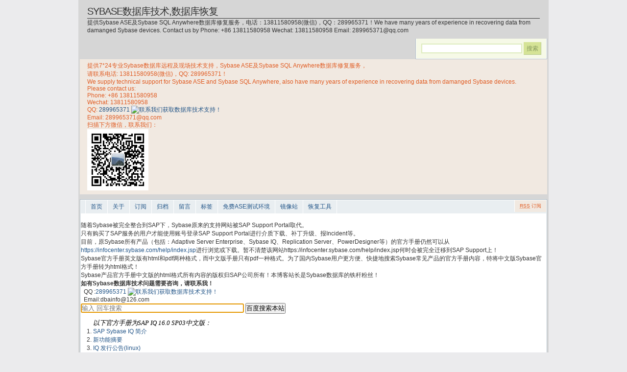

--- FILE ---
content_type: text/html
request_url: http://www.dbainfo.net/wp-content/uploads/iq.1603_zh/iqglobal_zh/part12.htm
body_size: 26932
content:
<!DOCTYPE html PUBLIC "-//W3C//DTD XHTML 1.1//EN" "http://www.w3.org/TR/xhtml11/DTD/xhtml11.dtd">

<html xmlns="http://www.w3.org/1999/xhtml">
<head profile="http://gmpg.org/xfn/11">
	<meta http-equiv="Content-Type" content="text/html; charset=UTF-8" />
	<meta http-equiv="X-UA-Compatible" content="IE=edge,chrome=1" />
	<meta http-equiv="Content-Security-Policy" content="upgrade-insecure-requests">

<title>归类 &laquo; IQ 管理：全球化 &laquo; Sybase数据库技术,数据库恢复</title>
<link href="navigation.css" rel="stylesheet" type="text/css"/>
<link href="document.css" rel="stylesheet" type="text/css"/>

	<link rel="alternate" type="application/rss+xml" title="RSS 2.0 - 所有文章" href="https://feed.feedsky.com/sybase" />
	<link rel="alternate" type="application/rss+xml" title="RSS 2.0 - 所有评论" href="https://www.dbainfo.net/comments/feed" />
	<link rel="shortcut icon" href="https://www.dbainfo.net/wp-content/themes/blocks2/img/dbainfo.net.ico" />
	<link rel="pingback" href="https://www.dbainfo.net/xmlrpc.php" />

	<!-- style START -->
	<link href="navigation.css" rel="stylesheet" type="text/css"/>
	<link href="document.css" rel="stylesheet" type="text/css"/>
	<style type="text/css" media="screen">@import url( https://www.dbainfo.net/wp-content/themes/blocks2/style.css );</style>
			<link rel="stylesheet" href="https://www.dbainfo.net/wp-content/themes/blocks2/chinese.css" type="text/css" media="screen" />
		<!--[if IE]>
		<link rel="stylesheet" href="https://www.dbainfo.net/wp-content/themes/blocks2/ie.css" type="text/css" media="screen" />
	<![endif]-->
	<!-- style END -->

	<!-- script START -->
	<script type="text/javascript" src="https://www.dbainfo.net/wp-content/themes/blocks2/js/base.js"></script>
	<script type="text/javascript" src="https://www.dbainfo.net/wp-content/themes/blocks2/js/menu.js"></script>
	<!-- script END -->

<link rel='stylesheet' id='wp-recentcomments-custom-css'  href='https://www.dbainfo.net/wp-content/themes/blocks2/wp-recentcomments.css?ver=2.0.6' type='text/css' media='screen' />
<link rel='stylesheet' id='wp-pagenavi-css'  href='https://www.dbainfo.net/wp-content/themes/blocks2/pagenavi-css.css?ver=2.70' type='text/css' media='all' />
<script type='text/javascript' src='https://www.dbainfo.net/wp-includes/js/comment-reply.js?ver=20090102'></script>
<link rel="EditURI" type="application/rsd+xml" title="RSD" href="https://www.dbainfo.net/xmlrpc.php?rsd" />
<link rel="wlwmanifest" type="application/wlwmanifest+xml" href="https://www.dbainfo.net/wp-includes/wlwmanifest.xml" /> 
<link rel='index' title='Sybase数据库技术,数据库恢复' href='https://www.dbainfo.net' />
<link rel='start' title='简单介绍一下我自己编写的Sybase恢复工具' href='https://www.dbainfo.net/sybase-ase-recovery-tool.htm' />
<meta name="generator" content="WordPress 3.0.1" />

<link rel="stylesheet" href="https://www.dbainfo.net/wp-content/plugins/auto-highslide/highslide/highslide.css" type="text/css" />
<script type="text/javascript" src="https://www.dbainfo.net/wp-content/plugins/auto-highslide/highslide/highslide-with-html.packed.js"></script>
<script type="text/javascript">
	hs.graphicsDir = "https://www.dbainfo.net/wp-content/plugins/auto-highslide/highslide/graphics/";
	hs.outlineType = "rounded-white";
	hs.outlineWhileAnimating = true;
	hs.showCredits = false;
</script>
	
<link rel="stylesheet" href="https://www.dbainfo.net/wp-content/themes/blocks2/wp-syntax.css" type="text/css" media="screen" />

	<!-- Generated by Simple Tags 1.8 - http://wordpress.org/extend/plugins/simple-tags -->
	<meta name="keywords" content="Sybase 官方手册,Sybase manual,系统管理,参考手册,Multiplex 管理,装载管理,性能和调优指南,安装和配置指南,新特性,IQ 编程,内存行级版本控制,非结构化数据分析,空间数据,用户定义的函数,用户管理和安全,实用程序指南" />
</head>


<body>
	<div id="wrap">
		<div id="container">

<!-- header START -->
<div id="header">
	<div id="title">
		<h1><a href="https://www.dbainfo.net/">Sybase数据库技术,数据库恢复</a></h1>
		<div id="tagline">提供Sybase ASE及Sybase SQL Anywhere数据库修复服务，电话：13811580958(微信)，QQ：289965371！We have many years of experience in recovering data from damanged Sybase devices. Contact us by Phone: +86 13811580958 Wechat: 13811580958 Email: 289965371@qq.com</div>
	</div>

	<!-- WordPress searchbox -->
	<div class="searchbox">
		<form action="https://www.dbainfo.net/" method="get">
			<div class="content">
				<input type="text" class="textfield" name="s" size="24" value="" />
				<input type="submit" class="button" value="搜索" />
			</div>
		</form>
	</div>

	<div class="fixed"></div>
</div>
<!-- header END -->

<div class="
	errorbox normalfont">
提供7*24专业Sybase数据库远程及现场技术支持，Sybase ASE及Sybase SQL Anywhere数据库修复服务，<br />
请联系电话: <SCRIPT language=JavaScript>sybase="138";ase="1158";recovery="0958";document.write(sybase+ase+recovery);</SCRIPT>(微信)，QQ: 289965371！<br />
We supply technical support for Sybase ASE and Sybase SQL Anywhere, also have many years of experience in recovering data from damanged Sybase devices.<br />
Please contact us: <br />Phone: <SCRIPT language=JavaScript>sybase="+86 138";ase="1158";recovery="0958";document.write(sybase+ase+recovery);</SCRIPT> <br />
Wechat: 13811580958 <br />
QQ: <a href="tencent://message/?uin=289965371&amp;Site=www.dbainfo.net&amp;Menu=yes" title="联系我们获取数据库技术支持！">289965371</a> 
	<a href="tencent://message/?uin=289965371&amp;Site=www.dbainfo.net&amp;Menu=yes"><img src="https://wpa.qq.com/pa?p=1:289965371:4" alt="联系我们获取数据库技术支持！" border="0"></a><br />
Email: 289965371@qq.com<br />
扫描下方微信，联系我们：<br />
<img src="https://www.dbainfo.net/wp-content/uploads/image/contact-us-by-wechat1.jpg" width="125" alt="扫描雨翰数据恢复官方微信获取专业数据库恢复服务" title="扫描雨翰数据恢复官方微信获取专业数据库恢复服务">
</div>


<!-- content START -->
<div id="content">

	<!-- menubar START -->
	<div id="navigation">
		<ul id="menubar">
			<li class="page_item"><a title="首页" href="https://www.dbainfo.net/">首页</a></li>
			<li class="page_item page-item-2"><a href="https://www.dbainfo.net/about" title="关于">关于</a></li>
<li class="page_item page-item-954"><a href="https://www.dbainfo.net/subscribe" title="订阅">订阅</a></li>
<li class="page_item page-item-1014"><a href="https://www.dbainfo.net/archiv" title="归档">归档</a></li>
<li class="page_item page-item-1018"><a href="https://www.dbainfo.net/messages" title="留言">留言</a></li>
<li class="page_item page-item-1022"><a href="https://www.dbainfo.net/tags" title="标签">标签</a></li>
<li class="page_item page-item-1953"><a href="https://www.dbainfo.net/testserver" title="免费ASE测试环境">免费ASE测试环境</a></li>
<li class="page_item page-item-2103"><a href="https://www.dbainfo.net/mirror" title="镜像站">镜像站</a></li>
<li class="page_item page-item-2113"><a href="https://www.dbainfo.net/recovery-tools" title="恢复工具">恢复工具</a></li>
		</ul>
		<div id="subscribe" class="feed">
			<a title="订阅这个博客的文章" class="feedlink" href="https://feed.feedsky.com/sybase"><abbr title="Really Simple Syndication">RSS</abbr> 订阅</a>
		
		</div>
				<!--
		<span id="copyright">
			&copy; 2009-2015 Sybase数据库技术,数据库恢复		</span>
-->
		<div class="fixed"></div>
	</div>
	<!-- menubar END -->
<div class="content">
	<p>&nbsp;</p>
	随着Sybase被完全整合到SAP下，Sybase原来的支持网站被SAP Support Portal取代。<br />
	只有购买了SAP服务的用户才能使用账号登录SAP Support Portal进行介质下载、补丁升级、报Incident等。<br />
	目前，原Sybase所有产品（包括：Adaptive Server Enterprise、Sybase IQ、Replication Server、PowerDesigner等）的官方手册仍然可以从<a href="https://infocenter.sybase.com/help/index.jsp" title="Sybase官方手册地址" target="_blank">https://infocenter.sybase.com/help/index.jsp</a>进行浏览或下载。暂不清楚该网站https://infocenter.sybase.com/help/index.jsp何时会被完全迁移到SAP Support上！<br />
	Sybase官方手册英文版有html和pdf两种格式，而中文版手册只有pdf一种格式。为了国内Sybase用户更方便、快捷地搜索Sybase常见产品的官方手册内容，特将中文版Sybase官方手册转为html格式！<br />
	Sybase产品官方手册中文版的html格式所有内容的版权归SAP公司所有！本博客站长是Sybase数据库的铁杆粉丝！<br />
	<h3>如有Sybase数据库技术问题需要咨询，请联系我！</h3>
	<div class="pageleft">
	&nbsp;&nbsp;QQ :<a href="tencent://message/?uin=289965371&amp;Site=www.dbainfo.net&amp;Menu=yes" title="联系我们获取数据库技术支持！">289965371</a> 
	<a href="tencent://message/?uin=289965371&amp;Site=www.dbainfo.net&amp;Menu=yes"><img src="https://wpa.qq.com/pa?p=1:289965371:4" alt="联系我们获取数据库技术支持！" border="0"></a><br />
	&nbsp;&nbsp;Email:<script language="JavaScript">sybase="dbainfo";ase="126";recovery=".com";document.write(sybase+'@'+ase+recovery);</script><br />
<!-- 百度站内搜索 -->
<form action="https://www.baidu.com/baidu" class="search-form" target="_blank"> 
<input class="search-input" name="word" type="text" placeholder="输入 回车搜索" autofocus x-webkit-speech="" onfocus="if (this.value == '输入 回车搜索') {this.value = '';}" onblur="if (this.value == '') {this.value = '输入 回车搜索';}" value="" size="40">
<input type="submit" value="百度搜索本站" class="search-submit">
<input name=tn type=hidden value="baidulocal"> <!-- baidulocal 表示百度站内搜索，返回的结果很干净，无广告干扰 ; bds带广告-->
<input name=cl type=hidden value="3">	<!-- 搜索类型(Class)，cl=3为网页搜索 -->
<input name=rn type=hidden value="20">	<!-- 搜索结果显示条数(Record Number)，取值范围在10--100条之间，缺省设置rn=10-->
<input name=ct type=hidden value="2097152"> <!-- 此参数的值一般是一串数字，估计应该是搜索请求的验证码 -->
<input name=si type=hidden value="www.dbainfo.net"> <!-- 在限定的域名中搜索 -->
<input type=hidden name=ie value="UTF-8">  <!-- 本站编码为UTF-8-->
</form> 
	</div>
<div style="clear: both; margin: 5px 15px; border: 0px dashed rgb(153, 153, 153); font-size: 12px; padding: 5px 10px;">
<p>以下官方手册为SAP IQ 16.0 SP03中文版：</p>
<ol>
<li><a href="https://www.dbainfo.net/wp-content/uploads/iq.1603_zh/iqintro_zh.html" target="_blank">SAP Sybase IQ 简介 <br />
		</a></li>
<li><a href="https://www.dbainfo.net/wp-content/uploads/iq.1603_zh/iqnfs1603_zh.html" target="_blank">新功能摘要<br />
		</a></li>
<li><a href="https://www.dbainfo.net/wp-content/uploads/iq.1603_zh/iqrblin_zh.html" target="_blank">IQ 发行公告(linux)<br />
		</a></li>
<li><a href="https://www.dbainfo.net/wp-content/uploads/iq.1603_zh/iqqsunx_zh.html" target="_blank">IQ 快速入门(unix)<br />
		</a></li>
 <li><a href="https://www.dbainfo.net/wp-content/uploads/iq.1603_zh/iqicglin_zh.html" target="_blank">安装和配置指南(linux) <br />
		</a></li>
<li><a href="https://www.dbainfo.net/wp-content/uploads/iq.1603_zh/iqbackup_zh.html" target="_blank">管理：备份、恢复和数据恢复<br />
		</a></li>
<li><a href="https://www.dbainfo.net/wp-content/uploads/iq.1603_zh/iqdb_zh.html" target="_blank">管理：数据库<br />
		</a></li>
<li><a href="https://www.dbainfo.net/wp-content/uploads/iq.1603_zh/iq-errors-zh.html" target="_blank">SAP Sybase IQ 错误消息<br />
		</a></li>
<li><a href="https://www.dbainfo.net/wp-content/uploads/iq.1603_zh/iqglobal_zh.html" target="_blank">管理：全球化 <br />
		</a></li>
<li><a href="https://www.dbainfo.net/wp-content/uploads/iq.1603_zh/iqlicense_zh.html" target="_blank">IQ 许可选项指南<br />
		</a></li>
<li><a href="https://www.dbainfo.net/wp-content/uploads/iq.1603_zh/iqloadmgt_zh.html" target="_blank">管理：装载管理<br />
		</a></li>
<li><a href="https://www.dbainfo.net/wp-content/uploads/iq.1603_zh/iqmigunx_zh.html" target="_blank">IQ 迁移<br />
		</a></li>
<li><a href="https://www.dbainfo.net/wp-content/uploads/iq.1603_zh/iqmpx_zh.html" target="_blank">管理：Multiplex<br />
		</a></li>
<li><a href="https://www.dbainfo.net/wp-content/uploads/iq.1603_zh/iqperf_zh.html" target="_blank">性能和调优指南<br />
		</a></li>
<li><a href="https://www.dbainfo.net/wp-content/uploads/iq.1603_zh/iqpgrm_zh.html" target="_blank">IQ 编程<br />
		</a></li>
<li><a href="https://www.dbainfo.net/wp-content/uploads/iq.1603_zh/iqrefbb_zh.html" target="_blank">参考：构件块、表和过程<br />
		</a></li>
<li><a href="https://www.dbainfo.net/wp-content/uploads/iq.1603_zh/iqrefso_zh.html" target="_blank">参考：语句和选项<br />
		</a></li>
<li><a href="https://www.dbainfo.net/wp-content/uploads/iq.1603_zh/iqrlv_zh.html" target="_blank">管理：内存行级版本控制<br />
		</a></li>
<li><a href="https://www.dbainfo.net/wp-content/uploads/iq.1603_zh/iqspat_zh.html" target="_blank">管理：空间数据<br />
		</a></li>
<li><a href="https://www.dbainfo.net/wp-content/uploads/iq.1603_zh/iquda_zh.html" target="_blank">IQ 非结构化数据分析<br />
		</a></li>
<li><a href="https://www.dbainfo.net/wp-content/uploads/iq.1603_zh/iqudf_zh.html" target="_blank">用户定义的函数<br />
		</a></li>
<li><a href="https://www.dbainfo.net/wp-content/uploads/iq.1603_zh/iqusrmgt_zh.html" target="_blank">管理：用户管理和安全<br />
		</a></li>
<li><a href="https://www.dbainfo.net/wp-content/uploads/iq.1603_zh/iqutils_zh.html" target="_blank">实用程序指南<br />
		</a></li>
</ol>
</div>
	<p>&nbsp;</p>
</div>

<HR>
<p class="top_nav">
<a href="part11.htm">&lt; 上一个</a>
<span> | </span>
<a href="../iqglobal_zh.html">内容</a>
<span> | </span>
<a href="part13.htm">下一步 &gt;</a>
</p>
<p class="s17" style="padding-left: 5pt;text-indent: 0pt;text-align: left;">
<a name="bookmark11">归类</a>
<span class="h3">                                                                                                         </span>
<a name="bookmark52">&zwnj;</a>
</p>
<p style="padding-top: 6pt;padding-left: 30pt;text-indent: 0pt;line-height: 92%;text-align: justify;">归类描述了如何对来自特定字符集或编码的字符进行排序和比较。<span class="s18">SAP Sybase IQ </span>支 持两种归类算法：<span class="s18">SAP Sybase IQ </span>归类算法 <span class="s18">(SACA) </span>和 <span class="s18">Unicode </span>归类算法 <span class="s18">(UCA)</span>。<span class="s18">SACA </span>以语言正确性为代价提供了快速、紧凑而又合理的排序。<span class="s18">UCA </span>具备语言正确性，但 在存储需求和执行时间方面要付出小小的代价。</p>
<p style="text-indent: 0pt;line-height: 10pt;text-align: left;">
<br/>
</p>
<p class="toc">&nbsp;</p>
<div class="toc">
<a class="toc0" href="part13.htm">SAP Sybase IQ 归类算法 (SACA)</a>
<a class="toc0" href="part14.htm">Unicode 归类算法 (UCA)</a>
<a class="toc0" href="part15.htm">SAP Sybase IQ 数据库中的归类</a>
<a class="toc0" href="part16.htm">替代归类</a>
<a class="toc0" href="part17.htm">土耳其语字符集和归类</a>
<a class="toc1" href="part18.htm">不区分大小写的土耳其语数据库中的数据</a>
<a class="toc1" href="part19.htm">替代土耳其语归类 1254TRKALT</a>
</div>
<p class="nav">&nbsp;&nbsp;</p>
<p class="nav">&nbsp;</p>
<p class="nav">
<a href="part11.htm">&lt; 上一个</a>
<span> | </span>
<a href="../iqglobal_zh.html">内容</a>
<span> | </span>
<a href="part13.htm">下一步 &gt;</a>
</p>
<p class="nav">&nbsp;&nbsp;</p>
	<div class="fixed"></div>

<div class="fixed">
<p><br></p>
<p><br></p>
--------------------------------------华丽的分割线-------------------------------------------------------------------------<br />
<p><strong>Sybase SQL Anywhere数据库恢复工具ReadASADB：</strong></p>
之前就已经研发成功了能够从Sybase SQL Anywhere的DB文件中恢复数据的工具: ReadASADB。<br />
此工具支持ASA v5.0, v6.0, v7.0, v8.0, v9.0, v10.0, v11.0, v12.0, v16.0, v17.0等版本。<br />
能够从损坏的SQL Anywhere数据文件(.db)和UltraLite数据文件(.udb)上提取数据的非常规恢复工具。<br />
恢复Sybase SQL Anywhere的工具在国内处于领先水平。<br />
<br />

<strong>Sybase SQL Anywhere数据库恢复工具ReadASADB功能</strong><br />
	<span style="color:#f00;">能够从损坏的SQL Anywhere数据文件(.db)和UltraLite数据文件(.udb)上提取数据的非常规恢复工具</span>
<ol  style="clear: both; margin: 0px 20pt;">
<li>适用于所有的SQL Anywhere版本&nbsp;&nbsp;&nbsp; <span style="font-size:10px;">包括：5.x,6.x,7.x,8.x,9.x,10.x,11.x,12.x,16.x,17.x</span></li>
<li>适用于所有的UltraLite版本</li>
<li>能够恢复出来表结构和数据</li>
<li>能够恢复自定义数据类型</li>
<li>能够恢复存储过程等对象的语法</li>
<li>能够导出到目标数据库</li>
<li>能够导出到SQL文件并生成导入脚本</li>
<li>支持多种字符集，包括：cp850、cp936、gb18030、utf8等</li>
<li>能够恢复未加密或者简单加密类型的数据</li>
<li>简单易用</li>
<li>限制：不支持AES加密的数据文件</li>
</ol>
请参考：<a href="https://www.dbainfo.net/i-have-the-tool-can-recover-from-asa-db-file.htm" target="_blank">研发成功了从Sybase SQL Anywhere的DB文件上恢复数据的工具</a><br />
&nbsp;&nbsp;&nbsp;&nbsp;&nbsp;&nbsp;&nbsp;&nbsp;&nbsp;&nbsp;&nbsp;&nbsp;<a href="https://www.dbainfo.net/introduce-sql-anywhere-recovery-tool-readasadb.htm" target="_blank">SQL Anywhere数据库非常规恢复工具ReadASADB使用介绍</a><br />
<br />

<p>	<strong>Sybase SQL Anywhere数据库恢复工具ReadASADB适用场景</strong></p>
<p>	<span style="color:#f00;">各种误操作：</span></p>
<ol  style="clear: both; margin: 0px 20pt;">
<li>误截断表(truncate table)</li>
<li>误删除表(drop table)</li>
<li>错误的where条件误删数据</li>
<li>误删除db或log文件</li>
<li>误删除表中的字段</li>
</ol><br />

<p><strong>Sybase SQL Anywhere数据库恢复工具ReadASADB的应用场景：</strong></p>
<p>
1.因为物理磁盘故障、操作系统、系统软件方面或者掉电等等原因导致的Sybase SQL Anywhere数据库无法打开的情况；<br />
2.误操作，包括truncate table,drop table,不正确的where条件导致的误删除等；<br />
Sybase SQL Anywhere无法打开时，比较常见的错误是：Assertion failed。<br />
如：<br />
1、Internal database error *** ERROR *** Assertion failed:201819 (8.0.1.2600) Checkpoint log: invalid bitmap page -- transaction rolled back<br />
2、Internal database error *** ERROR *** Assertion failed:201819 (8.0.1.2600) Page number on page does not match page requested -- transaction rolled back<br />
3、Internal database error *** ERROR *** Assertion failed:200502 (9.0.2.2451) Checksum failure on page 23 -- transaction rolled back<br />
4、File is shorter than expected<br />
5、Internal database error *** ERROR *** Assertion failed: 201116 Invalid free list index page found while processing checkpoint log -- transaction rolled back<br />
6、*** ERROR *** Assertion failed: 51901 Page for requested record not a table page or record not present on page<br />
7、*** ERROR *** Assertion failed: 201417 (7.0.4.3541) Invalid count or free space offset detected on a table page<br />
8、Internal database error *** ERROR *** Assertion failed: 201425 (8.0.3.5594) Invalid count or free space offset detected on a free list page -- transaction rolled back.<br />
9、Internal database error *** ERROR *** Assertion failed: 100702 (8.0.1.2600) Unable to modify indexes for a row referenced in rollback log -- transaction rolled back<br />
<p><br></p>
-------------------------------------------------------------------------------------------<br />
<p><strong>Sybase ASE数据库恢复工具READSYBDEVICE：</strong></p>
一个不依赖数据库管理系统、直接从Sybase数据库设备文件上提取数据的业内领先的恢复工具！<br />
<span style="color:#f00;">能够从损坏的Sybase ASE设备文件(.dat)上提取数据的非常规恢复工具。</span><br />
<br />
<p><strong>Sybase ASE数据库恢复工具READSYBDEVICE的主要功能：</strong></p>
<ol  style="clear: both; margin: 0px 20pt;">
<li>被勒索病毒加密数据文件及备份文件情况下的恢复； </li>
<li>系统崩溃只剩下数据文件的情况下的恢复，甚至数据库文件不存在而只有损坏的备份文件情况下的恢复；</li>
<li>因断电、硬盘坏道等造成数据库文件损坏情况下的恢复；</li>
<li>delete数据恢复、误update数据恢复、误删除表(drop）恢复、误truncate表恢复  等；</li>
<li>各种Sybase内部系统表损坏、索引错误的修复；</li>
<li>master数据库损坏而无法正常运行情况下的恢复；</li>
<li>Sybase数据库被标记为可疑，不可用等情况的恢复；</li>
<li>Sybase数据库中数据文件内部出现坏块情况下的恢复；</li>
<li>Sybase数据库无数据文件但有日志文件的情况下的恢复；</li>
<li>Sybase数据库只有数据文件无任何日志文件的情况下的恢复；</li>
<li>Sybase数据文件被误删除情况下的碎片提取恢复；</li>
<li>磁盘阵列上的Sybase数据库被误格式化情况下的数据库恢复；</li>
<li>数据库sysobjects等系统表损坏无法正常应用情况下的恢复；</li>
<li>Sybase数据库还原数据库出现失败情况下的恢复；</li>
<li>Sybase数据库只剩下损坏的备份文件情况下的恢复。</li>
</ol><br />

<p><strong>Sybase ASE数据库恢复工具READSYBDEVICE支持的版本：</strong></p>
Sybase ASE 11.0.x，11.5.x，11.9.x，12.0.x，12.5.x，15.0.x，15.5.x，15.7.x，16.0.x<br />
<p><br></p>

-------------------------------------------------------------------------------------------<br />
<p><strong>SQL Server数据库恢复工具SQLRescue：</strong></p>
一个不依赖数据库管理系统、直接从SQL Server数据库文件上提取数据的业内领先的恢复工具！<br />
<span style="color:#f00;">能够从损坏的SQL Server数据库文件(.mdf)上提取数据的非常规恢复工具。</span><br />
<br />

<p><strong>SQL Server数据库恢复工具SQLRescue的主要功能：</strong></p>
<ol  style="clear: both; margin: 0px 20pt;">
<li>系统崩溃只剩下数据文件的情况下的恢复，即无日志文件或者日志文件损坏情况下的恢复； </li>
<li>断电导致数据库文件损坏情况下的恢复； </li>
<li>硬盘坏道造成数据库损坏情况下的恢复； </li>
<li>数据文件内部存在坏页情况下的恢复； </li>
<li>企业管理器误删除数据表记录，管理软件误删除数据表记录的恢复； </li>
<li>并闩锁错误、格式化、误删除后导致软件不能使用的情况； </li>
<li>无法读取并闩锁页sysindexes失败情况下的修复； </li>
<li>数据文件被误删除情况下的碎片提取恢复； </li>
<li>系统表损坏、索引错误、误删除数据库表、删除记录的数据找回； </li>
<li>master数据库损坏而无法正常运行情况下的恢复； </li>
<li>数据文件无法附加情况下的数据恢复； </li>
<li>数据库被标记为可疑，质疑，不可用等情况的恢复； </li>
<li>数据库sysobjects等系统表损坏情况下的恢复； </li>
<li>数据被误(drop、delete、truncate）删除表数据的恢复,误update后的数据恢复等； </li>
<li>还原时报一致性错误，错误823等情况下的数据恢复，各种错误提示的数据库文件修复； </li>
<li>数据库被误格式化等情况下的数据库恢复； </li>
<li>日志收缩造成数据库损坏情况下的恢复； </li>
<li>仅剩损坏的备份文件情况下的恢复。 </li>
</ol><br />

<p><strong>SQL Server数据库恢复工具SQLRescue技术特点：</strong></p>
只要SQL Server数据库的数据文件存在，我们就有办法帮您从数据文件中找回重要数据。<br />
<ol  style="clear: both; margin: 0px 20pt;">
<li>从数据文件中直接恢复数据</li>
<li>不能附加时直接恢复数据并生成新的数据库</li>
<li>系统表损坏的数据库修复</li>
<li>快速修复SQL 823错误、连接中断错误</li>
</ol><br />

<p><strong>SQL Server数据库恢复工具SQLRescue支持的版本：</strong></p>
Microsoft SQL Server 7.0, 2000, 2005, 2008, 2008R2, 2012, 2014, 2016, 2017,2019。 <br />
+-------------------------------------华丽的分割线-------------------------------------------------------------------------<br /><br></p>
<p><br></p>
<p><br></p>
</div>


	<!-- footer START -->
	<div id="footer">
		<div id="about">
			&copy; 2009-2023 			<a href="https://www.dbainfo.net/">Sybase数据库技术，数据库恢复专家</a>- <br />
			提供Sybase ASE及Sybase SQL Anywhere数据库修复服务，电话: 13811580958(微信)，QQ: 289965371！We have many years of experience in recovering data from damanged Sybase devices. Contact us by Phone: +86 13811580958 Wechat: 13811580958 Email: 289965371@qq.com<br />
			<a href="https://beian.miit.gov.cn" target="_blank">京ICP备2020043699号-2</a><br />
			Powered by <a href="https://wordpress.org/">WordPress</a>&nbsp|&nbsp<a href="https://www.dbainfo.net/sitemap.html" title="站点地图"  target="_blank">SiteMap</a>&nbsp|&nbsp<a href="https://www.dbainfo.net/sitemap_baidu.xml" title="百度地图"  target="_blank">Baidu Knows</a>&nbsp|&nbsp<a href="https://www.dbainfo.net/sitemap.xml" title="谷歌地图"  target="_blank">Google Knows</a>&nbsp|&nbsp<a href="https://www.dbainfo.net/about/" title="关于作者"  target="_blank">About</a>&nbsp
<script language="javascript" type="text/javascript" src="https://js.users.51.la/4123810.js"></script>
<noscript><a href="https://www.51.la/?4123810" target="_blank"><img alt="&#x6211;&#x8981;&#x5566;&#x514D;&#x8D39;&#x7EDF;&#x8BA1;" src="https://img.users.51.la/4123810.asp" style="border:none" /></a></noscript>

		</div>
		<ul id="admin">
			<li id="gotop"><a href="#" onclick="MGJS.goTop();return false;">置顶</a></li>
		</ul>
		<div class="fixed"></div>
	</div>
	<!-- footer END -->

</div>
<!-- content END -->

		</div><!-- container -->
	</div><!-- wrap -->

<script type='text/javascript' src='https://www.dbainfo.net/wp-content/plugins/wp-recentcomments/js/wp-recentcomments.js?ver=2.0.6'></script>
<script type="text/javascript">
</script>

</body>
</html>

--- FILE ---
content_type: text/css
request_url: https://www.dbainfo.net/wp-content/uploads/iq.1603_zh/iqglobal_zh/navigation.css
body_size: 513
content:
@charset "UTF-8";
.nav > a, .top_nav > a, .toc > a
{
color: #663300;
font-family: Arial, Helvetica, sans-serif;
font-size: 12px;
font-weight: bold;
background-color: white;
cursor: pointer;
text-decoration:none;
}
.nav > a:hover, .top_nav > a:hover, .toc > a:hover
{
text-decoration:underline;
}

.toc0
{
display: block;
margin-left: 0pt
}

.toc1
{
display: block;
margin-left: 10pt
}


.toc2
{
display: block;
margin-left: 20pt
}

.toc > *:before
{
content: "• ";
}



--- FILE ---
content_type: text/css
request_url: https://www.dbainfo.net/wp-content/uploads/iq.1603_zh/iqglobal_zh/document.css
body_size: 6561
content:
@charset "UTF-8"; .s1 { color: black; font-family:PMingLiU, serif; font-style: normal; font-weight: normal; text-decoration: none; font-size: 16pt; }
 h1 { color: black; font-family:Arial, sans-serif; font-style: normal; font-weight: bold; text-decoration: none; font-size: 22pt; }
 .s2 { color: black; font-family:PMingLiU, serif; font-style: italic; font-weight: normal; text-decoration: none; font-size: 8pt; }
 .s3 { color: black; font-family:"Times New Roman", serif; font-style: normal; font-weight: normal; text-decoration: none; font-size: 8pt; }
 .s4 { color: black; font-family:"Times New Roman", serif; font-style: normal; font-weight: normal; text-decoration: none; font-size: 6.5pt; vertical-align: 2pt; }
 .s5 { color: black; font-family:"Times New Roman", serif; font-style: normal; font-weight: normal; text-decoration: none; font-size: 6.5pt; }
 .s7 { color: black; font-family:PMingLiU, serif; font-style: normal; font-weight: normal; text-decoration: none; font-size: 20pt; }
 .s8 { color: black; font-family:PMingLiU, serif; font-style: normal; font-weight: normal; text-decoration: none; font-size: 12pt; }
 .s9 { color: black; font-family:Arial, sans-serif; font-style: normal; font-weight: bold; text-decoration: none; font-size: 12pt; }
 .a { color: black; font-family:PMingLiU, serif; font-style: italic; font-weight: normal; text-decoration: none; font-size: 12pt; }
 .s10 { color: black; font-family:Arial, sans-serif; font-style: normal; font-weight: normal; text-decoration: none; font-size: 12pt; }
 .s13 { color: black; font-family:Arial, sans-serif; font-style: normal; font-weight: bold; text-decoration: none; font-size: 12pt; }
 .s14 { color: black; font-family:PMingLiU, serif; font-style: normal; font-weight: normal; text-decoration: none; font-size: 12pt; }
 .p, p { color: black; font-family:PMingLiU, serif; font-style: italic; font-weight: normal; text-decoration: none; font-size: 10pt; margin:0pt; }
 .s15 { color: black; font-family:PMingLiU, serif; font-style: normal; font-weight: normal; text-decoration: none; font-size: 18pt; }
 .s16 { color: black; font-family:PMingLiU, serif; font-style: italic; font-weight: normal; text-decoration: none; font-size: 10.5pt; }
 .s17 { color: black; font-family:PMingLiU, serif; font-style: normal; font-weight: normal; text-decoration: underline; font-size: 14pt; }
 .h3 { color: black; font-family:"Times New Roman", serif; font-style: normal; font-weight: bold; text-decoration: underline; font-size: 14pt; }
 .s18 { color: black; font-family:"Times New Roman", serif; font-style: normal; font-weight: normal; text-decoration: none; font-size: 10pt; }
 .s19 { color: black; font-family:"Times New Roman", serif; font-style: normal; font-weight: normal; text-decoration: none; font-size: 8pt; vertical-align: 2pt; }
 .s20 { color: black; font-family:"Courier New", monospace; font-style: normal; font-weight: normal; text-decoration: none; font-size: 10pt; }
 .s21 { color: black; font-family:Arial, sans-serif; font-style: normal; font-weight: bold; text-decoration: none; font-size: 8.5pt; }
 .s22 { color: black; font-family:"Times New Roman", serif; font-style: normal; font-weight: normal; text-decoration: none; font-size: 6pt; vertical-align: 5pt; }
 .s23 { color: black; font-family:PMingLiU, serif; font-style: normal; font-weight: normal; text-decoration: underline; font-size: 12pt; }
 .h4, h4 { color: black; font-family:Arial, sans-serif; font-style: normal; font-weight: bold; text-decoration: underline; font-size: 12pt; }
 .s24 { color: black; font-family:Arial, sans-serif; font-style: italic; font-weight: normal; text-decoration: none; font-size: 10pt; }
 .s25 { color: black; font-family:PMingLiU, serif; font-style: normal; font-weight: normal; text-decoration: none; font-size: 10pt; }
 .s26 { color: black; font-family:Arial, sans-serif; font-style: normal; font-weight: bold; text-decoration: none; font-size: 10pt; }
 .s27 { color: black; font-family:"Times New Roman", serif; font-style: normal; font-weight: normal; text-decoration: none; font-size: 9pt; }
 .s28 { color: black; font-family:PMingLiU, serif; font-style: italic; font-weight: normal; text-decoration: none; font-size: 9pt; }
 .s29 { color: black; font-family:PMingLiU, serif; font-style: normal; font-weight: normal; text-decoration: none; font-size: 10pt; }
 .s30 { color: black; font-family:Arial, sans-serif; font-style: normal; font-weight: bold; text-decoration: underline; font-size: 10pt; }
 .s31 { color: black; font-family:PMingLiU, serif; font-style: normal; font-weight: normal; text-decoration: underline; font-size: 10pt; }
 .s32 { color: black; font-family:"Times New Roman", serif; font-style: normal; font-weight: bold; text-decoration: none; font-size: 10pt; }
 .s33 { color: black; font-family:"Times New Roman", serif; font-style: normal; font-weight: normal; text-decoration: none; font-size: 6.5pt; vertical-align: 3pt; }
 .s34 { color: black; font-family:"Times New Roman", serif; font-style: normal; font-weight: normal; text-decoration: none; font-size: 7.5pt; vertical-align: 3pt; }
 .s35 { color: black; font-family:"Times New Roman", serif; font-style: normal; font-weight: normal; text-decoration: none; font-size: 7.5pt; }
 .s36 { color: black; font-family:"Courier New", monospace; font-style: normal; font-weight: normal; text-decoration: none; font-size: 9pt; }
 .s38 { color: black; font-family:"Times New Roman", serif; font-style: italic; font-weight: normal; text-decoration: none; font-size: 10.5pt; }
 .s39 { color: black; font-family:Arial, sans-serif; font-style: normal; font-weight: normal; text-decoration: none; font-size: 10pt; }
 h2 { color: black; font-family:Arial, sans-serif; font-style: normal; font-weight: bold; text-decoration: none; font-size: 18pt; }
 .s40 { color: black; font-family:Arial, sans-serif; font-style: normal; font-weight: bold; text-decoration: underline; font-size: 14pt; }
 .s41 { color: black; font-family:PMingLiU, serif; font-style: italic; font-weight: normal; text-decoration: none; font-size: 9pt; }
 .s42 { color: black; font-family:"Courier New", monospace; font-style: normal; font-weight: normal; text-decoration: none; font-size: 9pt; }
 .s43 { color: black; font-family:"Times New Roman", serif; font-style: normal; font-weight: normal; text-decoration: none; font-size: 9pt; }
 .s44 { color: black; font-family:"Times New Roman", serif; font-style: normal; font-weight: normal; text-decoration: none; font-size: 9pt; }
 td>p {display: inline; }


--- FILE ---
content_type: text/css
request_url: https://www.dbainfo.net/wp-content/themes/blocks2/wp-recentcomments.css?ver=2.0.6
body_size: 728
content:
.rc_item .rc_avatar {
	line-height:1px;
	position:relative;
}
.rc_item .rc_avatar img {
	background:#FFF;
	padding:1px;
	border:1px solid #999;
}
.rc_item .rc_left {
	display:inline;
	float:left;
	padding-right:7px !important;
	padding-right:4px;
}
.rc_item .rc_right {
	display:inline;
	float:right;
	padding-left:7px !important;
	padding-left:4px;
}
.rc_item .rc_info .author_name {
	font-weight:bold;
}
#rc_newest {
	float:left;
	padding-right:10px;
}
#rc_newer {
	float:left;
}
#rc_older {
	float:right;
}
.rc_fixed {
	clear:both;
}
.rc_expand {
	font-size:10px;
}
.rc_label {
	font-weight:bolder;
	font-size:10px;
}
.rc_back {
	float:left;
}
.rc_datetime {
	float:right;
}


--- FILE ---
content_type: text/css
request_url: https://www.dbainfo.net/wp-content/themes/blocks2/pagenavi-css.css?ver=2.70
body_size: 345
content:
.wp-pagenavi {
	padding:5px 0;
}
.wp-pagenavi a {
	padding:5px 8px;
	text-decoration:none;
}
.wp-pagenavi a:hover {
	background:#ECF3D3;
}
.wp-pagenavi span.pages {
	padding:2px 10px 2px 0;
}
.wp-pagenavi span.current {
	background:#FFF;
	padding:6px 8px;
	font-weight:bold;
}
.wp-pagenavi span.extend {
	padding:2px 4px;
}


--- FILE ---
content_type: text/css
request_url: https://www.dbainfo.net/wp-content/themes/blocks2/wp-syntax.css
body_size: 884
content:
.wp_syntax {
	margin-bottom:8px;
	overflow:auto;
}
.wp_syntax {
	overflow-x:auto;
	overflow-y:hidden;
	padding-bottom:0;
	width:100% !important;
	width:99%;
	background:#F1F5F6;
}
.wp_syntax table {
	border-collapse:collapse;
}
.wp_syntax div, .wp_syntax td {
	vertical-align:top;
	padding:2px 4px;
}
.wp_syntax .line_numbers {
	text-align:right;
	color:#666;
	overflow:visible;
	background:#E1E7E9;
	border-right:1px solid #B0BEC7;
}
.wp_syntax .code {
	color:#333;
}
.wp_syntax pre {
	border:none;
	background:none;
	margin:0;
	padding:0;
	width:auto;
	float:none;
	clear:none;
	overflow:visible;
	font-size:12px;
	line-height:1.333;
}
.line_numbers pre {
	padding-left:10px;
}
.post .content .wp_syntax table {
	background:#F1F5F6;
	border:none;
	margin:0;
}
.post .content .wp_syntax table tr td {
	border-top:none;
	padding:2px 4px;
}

